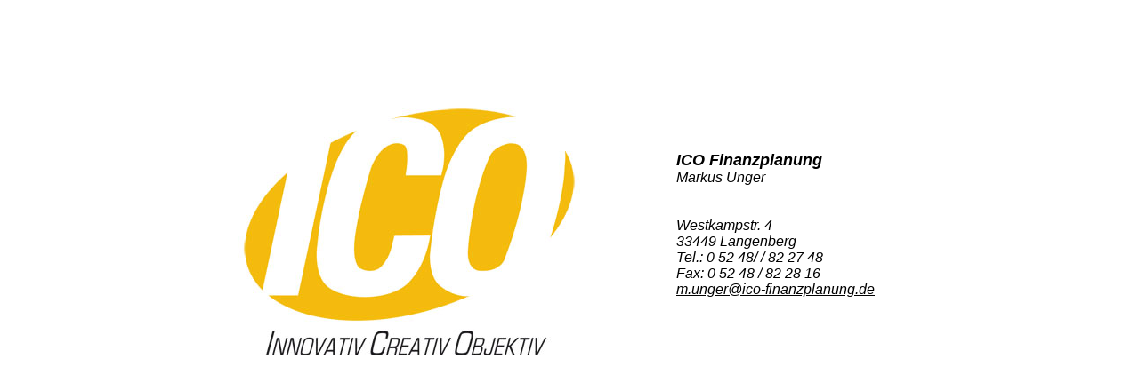

--- FILE ---
content_type: text/html
request_url: http://lippstaedtermarkt.de/
body_size: 1504
content:
<!DOCTYPE html PUBLIC "-//W3C//DTD XHTML 1.0 Transitional//EN" "http://www.w3.org/TR/xhtml1/DTD/xhtml1-transitional.dtd">
<html xmlns="http://www.w3.org/1999/xhtml">
<head>
<meta http-equiv="Content-Type" content="text/html; charset=ISO-8859-1" />
<title>Unbenanntes Dokument</title>
<style type="text/css">
<!--
.schrift1 {
	font-family: Geneva, Arial, Helvetica, sans-serif;
	font-size: 16px;
	font-style: italic;
	font-weight: normal;
	font-variant: normal;
	color: #000000;
}
.schrift2 {
	font-family: Geneva, Arial, Helvetica, sans-serif;
	font-size: 18px;
	font-style: italic;
	font-weight: bold;
	color: #000000;
}
-->
</style>
</head>

<body>
<table width="100%" border="0" cellspacing="0" cellpadding="20">
  <tr>
    <td width="700">&nbsp;</td>
  </tr>
  <tr>
    <td><div align="center" class="schrift1">
      <table width="800" border="0" cellspacing="0" cellpadding="20">
        <tr>
          <td><img src="pics_global/logo.jpg" width="400" height="294" /></td>
          <td><p><span class="schrift2">I</span><span class="schrift2">CO Finanzplanung<br />
              </span>Markus Unger<br />
              <br />
              <br />
              Westkampstr. 4<br />
              33449 Langenberg<br />
              Tel.: 0 52 48/ / 82 27 48<br />
              Fax: 0 52 48 / 82 28 16<br />
                <U>m.unger@ico-finanzplanung.de</U> </p>
            </td>
        </tr>
      </table>
    </div></td>
  </tr>
  <tr>
    <td>&nbsp;</td>
  </tr>
</table>
</body>
</html>
